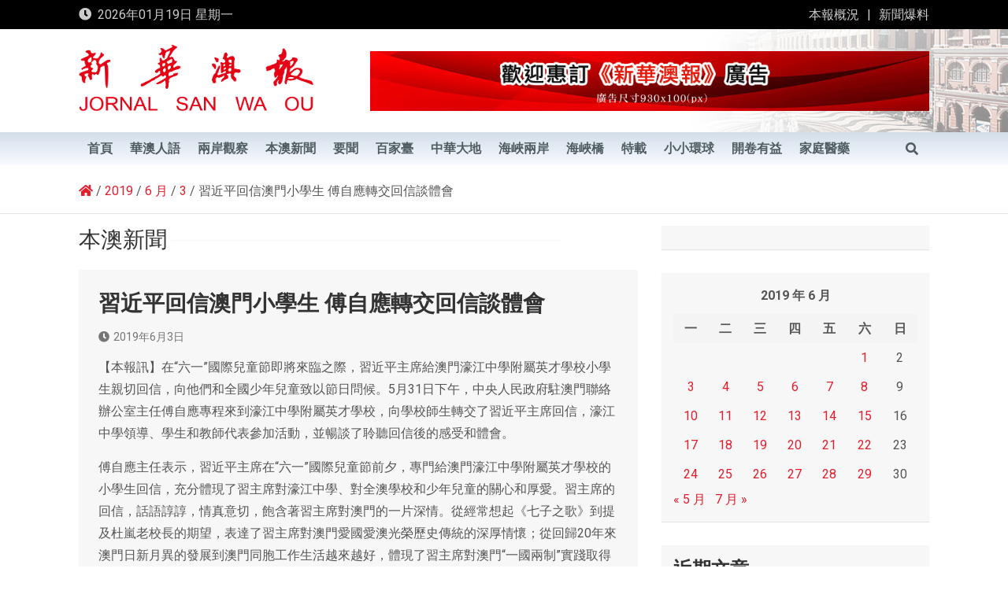

--- FILE ---
content_type: text/html; charset=UTF-8
request_url: https://www.waou.com.mo/2019/06/03/%E7%BF%92%E8%BF%91%E5%B9%B3%E5%9B%9E%E4%BF%A1%E6%BE%B3%E9%96%80%E5%B0%8F%E5%AD%B8%E7%94%9F%20%E5%82%85%E8%87%AA%E6%87%89%E8%BD%89%E4%BA%A4%E5%9B%9E%E4%BF%A1%E8%AB%87%E9%AB%94%E6%9C%83/
body_size: 16917
content:
<!doctype html>
<html lang="zh-TW">
<head>
	<meta charset="UTF-8">
	<meta name="viewport" content="width=device-width, initial-scale=1, shrink-to-fit=no">
	<link rel="profile" href="https://gmpg.org/xfn/11">

	<title>習近平回信澳門小學生 傅自應轉交回信談體會 &#8211; 新華澳報</title>
<meta name='robots' content='max-image-preview:large' />
<link rel='dns-prefetch' href='//fonts.googleapis.com' />
<link rel='dns-prefetch' href='//s.w.org' />
<link rel="alternate" type="application/rss+xml" title="訂閱《新華澳報》&raquo; 資訊提供" href="https://www.waou.com.mo/feed/" />
<link rel="alternate" type="application/rss+xml" title="訂閱《新華澳報》&raquo; 留言的資訊提供" href="https://www.waou.com.mo/comments/feed/" />
<script>
window._wpemojiSettings = {"baseUrl":"https:\/\/s.w.org\/images\/core\/emoji\/14.0.0\/72x72\/","ext":".png","svgUrl":"https:\/\/s.w.org\/images\/core\/emoji\/14.0.0\/svg\/","svgExt":".svg","source":{"concatemoji":"https:\/\/www.waou.com.mo\/wp-includes\/js\/wp-emoji-release.min.js"}};
/*! This file is auto-generated */
!function(e,a,t){var n,r,o,i=a.createElement("canvas"),p=i.getContext&&i.getContext("2d");function s(e,t){var a=String.fromCharCode,e=(p.clearRect(0,0,i.width,i.height),p.fillText(a.apply(this,e),0,0),i.toDataURL());return p.clearRect(0,0,i.width,i.height),p.fillText(a.apply(this,t),0,0),e===i.toDataURL()}function c(e){var t=a.createElement("script");t.src=e,t.defer=t.type="text/javascript",a.getElementsByTagName("head")[0].appendChild(t)}for(o=Array("flag","emoji"),t.supports={everything:!0,everythingExceptFlag:!0},r=0;r<o.length;r++)t.supports[o[r]]=function(e){if(!p||!p.fillText)return!1;switch(p.textBaseline="top",p.font="600 32px Arial",e){case"flag":return s([127987,65039,8205,9895,65039],[127987,65039,8203,9895,65039])?!1:!s([55356,56826,55356,56819],[55356,56826,8203,55356,56819])&&!s([55356,57332,56128,56423,56128,56418,56128,56421,56128,56430,56128,56423,56128,56447],[55356,57332,8203,56128,56423,8203,56128,56418,8203,56128,56421,8203,56128,56430,8203,56128,56423,8203,56128,56447]);case"emoji":return!s([129777,127995,8205,129778,127999],[129777,127995,8203,129778,127999])}return!1}(o[r]),t.supports.everything=t.supports.everything&&t.supports[o[r]],"flag"!==o[r]&&(t.supports.everythingExceptFlag=t.supports.everythingExceptFlag&&t.supports[o[r]]);t.supports.everythingExceptFlag=t.supports.everythingExceptFlag&&!t.supports.flag,t.DOMReady=!1,t.readyCallback=function(){t.DOMReady=!0},t.supports.everything||(n=function(){t.readyCallback()},a.addEventListener?(a.addEventListener("DOMContentLoaded",n,!1),e.addEventListener("load",n,!1)):(e.attachEvent("onload",n),a.attachEvent("onreadystatechange",function(){"complete"===a.readyState&&t.readyCallback()})),(e=t.source||{}).concatemoji?c(e.concatemoji):e.wpemoji&&e.twemoji&&(c(e.twemoji),c(e.wpemoji)))}(window,document,window._wpemojiSettings);
</script>
<style>
img.wp-smiley,
img.emoji {
	display: inline !important;
	border: none !important;
	box-shadow: none !important;
	height: 1em !important;
	width: 1em !important;
	margin: 0 0.07em !important;
	vertical-align: -0.1em !important;
	background: none !important;
	padding: 0 !important;
}
</style>
	<link rel='stylesheet' id='wp-block-library-css'  href='https://www.waou.com.mo/wp-includes/css/dist/block-library/style.min.css' media='all' />
<style id='global-styles-inline-css'>
body{--wp--preset--color--black: #000000;--wp--preset--color--cyan-bluish-gray: #abb8c3;--wp--preset--color--white: #ffffff;--wp--preset--color--pale-pink: #f78da7;--wp--preset--color--vivid-red: #cf2e2e;--wp--preset--color--luminous-vivid-orange: #ff6900;--wp--preset--color--luminous-vivid-amber: #fcb900;--wp--preset--color--light-green-cyan: #7bdcb5;--wp--preset--color--vivid-green-cyan: #00d084;--wp--preset--color--pale-cyan-blue: #8ed1fc;--wp--preset--color--vivid-cyan-blue: #0693e3;--wp--preset--color--vivid-purple: #9b51e0;--wp--preset--gradient--vivid-cyan-blue-to-vivid-purple: linear-gradient(135deg,rgba(6,147,227,1) 0%,rgb(155,81,224) 100%);--wp--preset--gradient--light-green-cyan-to-vivid-green-cyan: linear-gradient(135deg,rgb(122,220,180) 0%,rgb(0,208,130) 100%);--wp--preset--gradient--luminous-vivid-amber-to-luminous-vivid-orange: linear-gradient(135deg,rgba(252,185,0,1) 0%,rgba(255,105,0,1) 100%);--wp--preset--gradient--luminous-vivid-orange-to-vivid-red: linear-gradient(135deg,rgba(255,105,0,1) 0%,rgb(207,46,46) 100%);--wp--preset--gradient--very-light-gray-to-cyan-bluish-gray: linear-gradient(135deg,rgb(238,238,238) 0%,rgb(169,184,195) 100%);--wp--preset--gradient--cool-to-warm-spectrum: linear-gradient(135deg,rgb(74,234,220) 0%,rgb(151,120,209) 20%,rgb(207,42,186) 40%,rgb(238,44,130) 60%,rgb(251,105,98) 80%,rgb(254,248,76) 100%);--wp--preset--gradient--blush-light-purple: linear-gradient(135deg,rgb(255,206,236) 0%,rgb(152,150,240) 100%);--wp--preset--gradient--blush-bordeaux: linear-gradient(135deg,rgb(254,205,165) 0%,rgb(254,45,45) 50%,rgb(107,0,62) 100%);--wp--preset--gradient--luminous-dusk: linear-gradient(135deg,rgb(255,203,112) 0%,rgb(199,81,192) 50%,rgb(65,88,208) 100%);--wp--preset--gradient--pale-ocean: linear-gradient(135deg,rgb(255,245,203) 0%,rgb(182,227,212) 50%,rgb(51,167,181) 100%);--wp--preset--gradient--electric-grass: linear-gradient(135deg,rgb(202,248,128) 0%,rgb(113,206,126) 100%);--wp--preset--gradient--midnight: linear-gradient(135deg,rgb(2,3,129) 0%,rgb(40,116,252) 100%);--wp--preset--duotone--dark-grayscale: url('#wp-duotone-dark-grayscale');--wp--preset--duotone--grayscale: url('#wp-duotone-grayscale');--wp--preset--duotone--purple-yellow: url('#wp-duotone-purple-yellow');--wp--preset--duotone--blue-red: url('#wp-duotone-blue-red');--wp--preset--duotone--midnight: url('#wp-duotone-midnight');--wp--preset--duotone--magenta-yellow: url('#wp-duotone-magenta-yellow');--wp--preset--duotone--purple-green: url('#wp-duotone-purple-green');--wp--preset--duotone--blue-orange: url('#wp-duotone-blue-orange');--wp--preset--font-size--small: 13px;--wp--preset--font-size--medium: 20px;--wp--preset--font-size--large: 36px;--wp--preset--font-size--x-large: 42px;}.has-black-color{color: var(--wp--preset--color--black) !important;}.has-cyan-bluish-gray-color{color: var(--wp--preset--color--cyan-bluish-gray) !important;}.has-white-color{color: var(--wp--preset--color--white) !important;}.has-pale-pink-color{color: var(--wp--preset--color--pale-pink) !important;}.has-vivid-red-color{color: var(--wp--preset--color--vivid-red) !important;}.has-luminous-vivid-orange-color{color: var(--wp--preset--color--luminous-vivid-orange) !important;}.has-luminous-vivid-amber-color{color: var(--wp--preset--color--luminous-vivid-amber) !important;}.has-light-green-cyan-color{color: var(--wp--preset--color--light-green-cyan) !important;}.has-vivid-green-cyan-color{color: var(--wp--preset--color--vivid-green-cyan) !important;}.has-pale-cyan-blue-color{color: var(--wp--preset--color--pale-cyan-blue) !important;}.has-vivid-cyan-blue-color{color: var(--wp--preset--color--vivid-cyan-blue) !important;}.has-vivid-purple-color{color: var(--wp--preset--color--vivid-purple) !important;}.has-black-background-color{background-color: var(--wp--preset--color--black) !important;}.has-cyan-bluish-gray-background-color{background-color: var(--wp--preset--color--cyan-bluish-gray) !important;}.has-white-background-color{background-color: var(--wp--preset--color--white) !important;}.has-pale-pink-background-color{background-color: var(--wp--preset--color--pale-pink) !important;}.has-vivid-red-background-color{background-color: var(--wp--preset--color--vivid-red) !important;}.has-luminous-vivid-orange-background-color{background-color: var(--wp--preset--color--luminous-vivid-orange) !important;}.has-luminous-vivid-amber-background-color{background-color: var(--wp--preset--color--luminous-vivid-amber) !important;}.has-light-green-cyan-background-color{background-color: var(--wp--preset--color--light-green-cyan) !important;}.has-vivid-green-cyan-background-color{background-color: var(--wp--preset--color--vivid-green-cyan) !important;}.has-pale-cyan-blue-background-color{background-color: var(--wp--preset--color--pale-cyan-blue) !important;}.has-vivid-cyan-blue-background-color{background-color: var(--wp--preset--color--vivid-cyan-blue) !important;}.has-vivid-purple-background-color{background-color: var(--wp--preset--color--vivid-purple) !important;}.has-black-border-color{border-color: var(--wp--preset--color--black) !important;}.has-cyan-bluish-gray-border-color{border-color: var(--wp--preset--color--cyan-bluish-gray) !important;}.has-white-border-color{border-color: var(--wp--preset--color--white) !important;}.has-pale-pink-border-color{border-color: var(--wp--preset--color--pale-pink) !important;}.has-vivid-red-border-color{border-color: var(--wp--preset--color--vivid-red) !important;}.has-luminous-vivid-orange-border-color{border-color: var(--wp--preset--color--luminous-vivid-orange) !important;}.has-luminous-vivid-amber-border-color{border-color: var(--wp--preset--color--luminous-vivid-amber) !important;}.has-light-green-cyan-border-color{border-color: var(--wp--preset--color--light-green-cyan) !important;}.has-vivid-green-cyan-border-color{border-color: var(--wp--preset--color--vivid-green-cyan) !important;}.has-pale-cyan-blue-border-color{border-color: var(--wp--preset--color--pale-cyan-blue) !important;}.has-vivid-cyan-blue-border-color{border-color: var(--wp--preset--color--vivid-cyan-blue) !important;}.has-vivid-purple-border-color{border-color: var(--wp--preset--color--vivid-purple) !important;}.has-vivid-cyan-blue-to-vivid-purple-gradient-background{background: var(--wp--preset--gradient--vivid-cyan-blue-to-vivid-purple) !important;}.has-light-green-cyan-to-vivid-green-cyan-gradient-background{background: var(--wp--preset--gradient--light-green-cyan-to-vivid-green-cyan) !important;}.has-luminous-vivid-amber-to-luminous-vivid-orange-gradient-background{background: var(--wp--preset--gradient--luminous-vivid-amber-to-luminous-vivid-orange) !important;}.has-luminous-vivid-orange-to-vivid-red-gradient-background{background: var(--wp--preset--gradient--luminous-vivid-orange-to-vivid-red) !important;}.has-very-light-gray-to-cyan-bluish-gray-gradient-background{background: var(--wp--preset--gradient--very-light-gray-to-cyan-bluish-gray) !important;}.has-cool-to-warm-spectrum-gradient-background{background: var(--wp--preset--gradient--cool-to-warm-spectrum) !important;}.has-blush-light-purple-gradient-background{background: var(--wp--preset--gradient--blush-light-purple) !important;}.has-blush-bordeaux-gradient-background{background: var(--wp--preset--gradient--blush-bordeaux) !important;}.has-luminous-dusk-gradient-background{background: var(--wp--preset--gradient--luminous-dusk) !important;}.has-pale-ocean-gradient-background{background: var(--wp--preset--gradient--pale-ocean) !important;}.has-electric-grass-gradient-background{background: var(--wp--preset--gradient--electric-grass) !important;}.has-midnight-gradient-background{background: var(--wp--preset--gradient--midnight) !important;}.has-small-font-size{font-size: var(--wp--preset--font-size--small) !important;}.has-medium-font-size{font-size: var(--wp--preset--font-size--medium) !important;}.has-large-font-size{font-size: var(--wp--preset--font-size--large) !important;}.has-x-large-font-size{font-size: var(--wp--preset--font-size--x-large) !important;}
</style>
<link rel='stylesheet' id='page_navi_slider_style-css'  href='https://www.waou.com.mo/wp-content/plugins/page-navi-slider/style/page-navi-slider.css' media='all' />
<link rel='stylesheet' id='bootstrap-style-css'  href='https://www.waou.com.mo/wp-content/themes/magazinenp/assets/vendor/bootstrap/css/bootstrap.min.css?ver=4.0.0' media='all' />
<link rel='stylesheet' id='font-awesome-style-css'  href='https://www.waou.com.mo/wp-content/themes/magazinenp/assets/vendor/font-awesome/css/font-awesome.css' media='all' />
<link rel='stylesheet' id='magazinenp-google-fonts-css'  href='//fonts.googleapis.com/css?family=Roboto%3A100%2C300%2C300i%2C400%2C400i%2C500%2C500i%2C700%2C700i' media='all' />
<link rel='stylesheet' id='owl-carousel-css'  href='https://www.waou.com.mo/wp-content/themes/magazinenp/assets/vendor/owl-carousel/owl.carousel.min.css?ver=2.3.4' media='all' />
<link rel='stylesheet' id='magazinenp-main-style-css'  href='https://www.waou.com.mo/wp-content/themes/magazinenp/assets/css/magazinenp.css?ver=1.1.5' media='all' />
<link rel='stylesheet' id='magazinenp-style-css'  href='https://www.waou.com.mo/wp-content/themes/magazinenp/style.css' media='all' />
<script src='https://www.waou.com.mo/wp-includes/js/jquery/jquery.min.js?ver=3.6.0' id='jquery-core-js'></script>
<script src='https://www.waou.com.mo/wp-includes/js/jquery/jquery-migrate.min.js?ver=3.3.2' id='jquery-migrate-js'></script>
<script src='https://www.waou.com.mo/wp-includes/js/jquery/ui/core.min.js?ver=1.13.1' id='jquery-ui-core-js'></script>
<script src='https://www.waou.com.mo/wp-includes/js/jquery/ui/mouse.min.js?ver=1.13.1' id='jquery-ui-mouse-js'></script>
<script src='https://www.waou.com.mo/wp-includes/js/jquery/ui/slider.min.js?ver=1.13.1' id='jquery-ui-slider-js'></script>
<script src='https://www.waou.com.mo/wp-content/plugins/page-navi-slider/js/page-navi-slider.min.js?ver=1' id='page-navi-slider-script-js'></script>
<script src='https://www.waou.com.mo/wp-content/plugins/page-navi-slider/js/jquery.ui.touch-punch.min.js?ver=1' id='jQueryUiTouch-js'></script>
<link rel="https://api.w.org/" href="https://www.waou.com.mo/wp-json/" /><link rel="alternate" type="application/json" href="https://www.waou.com.mo/wp-json/wp/v2/posts/150475" /><link rel="EditURI" type="application/rsd+xml" title="RSD" href="https://www.waou.com.mo/xmlrpc.php?rsd" />
<link rel="wlwmanifest" type="application/wlwmanifest+xml" href="https://www.waou.com.mo/wp-includes/wlwmanifest.xml" /> 
<link rel="canonical" href="https://www.waou.com.mo/2019/06/03/%e7%bf%92%e8%bf%91%e5%b9%b3%e5%9b%9e%e4%bf%a1%e6%be%b3%e9%96%80%e5%b0%8f%e5%ad%b8%e7%94%9f%20%e5%82%85%e8%87%aa%e6%87%89%e8%bd%89%e4%ba%a4%e5%9b%9e%e4%bf%a1%e8%ab%87%e9%ab%94%e6%9c%83/" />
<link rel='shortlink' href='https://www.waou.com.mo/?p=150475' />
<link rel="alternate" type="application/json+oembed" href="https://www.waou.com.mo/wp-json/oembed/1.0/embed?url=https%3A%2F%2Fwww.waou.com.mo%2F2019%2F06%2F03%2F%25e7%25bf%2592%25e8%25bf%2591%25e5%25b9%25b3%25e5%259b%259e%25e4%25bf%25a1%25e6%25be%25b3%25e9%2596%2580%25e5%25b0%258f%25e5%25ad%25b8%25e7%2594%259f%2520%25e5%2582%2585%25e8%2587%25aa%25e6%2587%2589%25e8%25bd%2589%25e4%25ba%25a4%25e5%259b%259e%25e4%25bf%25a1%25e8%25ab%2587%25e9%25ab%2594%25e6%259c%2583%2F" />
<link rel="alternate" type="text/xml+oembed" href="https://www.waou.com.mo/wp-json/oembed/1.0/embed?url=https%3A%2F%2Fwww.waou.com.mo%2F2019%2F06%2F03%2F%25e7%25bf%2592%25e8%25bf%2591%25e5%25b9%25b3%25e5%259b%259e%25e4%25bf%25a1%25e6%25be%25b3%25e9%2596%2580%25e5%25b0%258f%25e5%25ad%25b8%25e7%2594%259f%2520%25e5%2582%2585%25e8%2587%25aa%25e6%2587%2589%25e8%25bd%2589%25e4%25ba%25a4%25e5%259b%259e%25e4%25bf%25a1%25e8%25ab%2587%25e9%25ab%2594%25e6%259c%2583%2F&#038;format=xml" />

        <style class="magazinenp-dynamic-css">

            
        </style>

        		<style>
						.site-title,
			.site-description {
				position: absolute;
				clip: rect(1px, 1px, 1px, 1px);
			}

					</style>
		<link rel="icon" href="https://www.waou.com.mo/wp-content/uploads/2021/01/cropped-icon-32x32.png" sizes="32x32" />
<link rel="icon" href="https://www.waou.com.mo/wp-content/uploads/2021/01/cropped-icon-192x192.png" sizes="192x192" />
<link rel="apple-touch-icon" href="https://www.waou.com.mo/wp-content/uploads/2021/01/cropped-icon-180x180.png" />
<meta name="msapplication-TileImage" content="https://www.waou.com.mo/wp-content/uploads/2021/01/cropped-icon-270x270.png" />
		<style id="wp-custom-css">
			



#newsletter h2 {
  margin-top: 10px;
	color:#404852!important;
	font-size:24px;
	font-weight: 700;
}

#newsletter .form-control {
    border: none;
    height: 50px;
    margin: 20px 0;
    font-size: 18px;
    padding-left: 20px;
}
#newsletter input {
    display: inline-block;
}
.primary-footer .col-md-4 {
    width: 100%; 
}
.newsletter {
    position: relative;
    top: -70px;
    right: -1px;
    border: none;
    background: #222;
    color: #fff;
    height: 50px;
}
.data-bg-featured, .data-bg-categorised, .data-widget-featured {
    height: 150px;
}
.love-link {font-size:13px;}
		</style>
		</head>

<body class="post-template-default single single-post postid-150475 single-format-standard wp-custom-logo theme-body group-blog title-style4 magazinenp-image-hover-effect right full_width_content_layout">

<svg xmlns="http://www.w3.org/2000/svg" viewBox="0 0 0 0" width="0" height="0" focusable="false" role="none" style="visibility: hidden; position: absolute; left: -9999px; overflow: hidden;" ><defs><filter id="wp-duotone-dark-grayscale"><feColorMatrix color-interpolation-filters="sRGB" type="matrix" values=" .299 .587 .114 0 0 .299 .587 .114 0 0 .299 .587 .114 0 0 .299 .587 .114 0 0 " /><feComponentTransfer color-interpolation-filters="sRGB" ><feFuncR type="table" tableValues="0 0.49803921568627" /><feFuncG type="table" tableValues="0 0.49803921568627" /><feFuncB type="table" tableValues="0 0.49803921568627" /><feFuncA type="table" tableValues="1 1" /></feComponentTransfer><feComposite in2="SourceGraphic" operator="in" /></filter></defs></svg><svg xmlns="http://www.w3.org/2000/svg" viewBox="0 0 0 0" width="0" height="0" focusable="false" role="none" style="visibility: hidden; position: absolute; left: -9999px; overflow: hidden;" ><defs><filter id="wp-duotone-grayscale"><feColorMatrix color-interpolation-filters="sRGB" type="matrix" values=" .299 .587 .114 0 0 .299 .587 .114 0 0 .299 .587 .114 0 0 .299 .587 .114 0 0 " /><feComponentTransfer color-interpolation-filters="sRGB" ><feFuncR type="table" tableValues="0 1" /><feFuncG type="table" tableValues="0 1" /><feFuncB type="table" tableValues="0 1" /><feFuncA type="table" tableValues="1 1" /></feComponentTransfer><feComposite in2="SourceGraphic" operator="in" /></filter></defs></svg><svg xmlns="http://www.w3.org/2000/svg" viewBox="0 0 0 0" width="0" height="0" focusable="false" role="none" style="visibility: hidden; position: absolute; left: -9999px; overflow: hidden;" ><defs><filter id="wp-duotone-purple-yellow"><feColorMatrix color-interpolation-filters="sRGB" type="matrix" values=" .299 .587 .114 0 0 .299 .587 .114 0 0 .299 .587 .114 0 0 .299 .587 .114 0 0 " /><feComponentTransfer color-interpolation-filters="sRGB" ><feFuncR type="table" tableValues="0.54901960784314 0.98823529411765" /><feFuncG type="table" tableValues="0 1" /><feFuncB type="table" tableValues="0.71764705882353 0.25490196078431" /><feFuncA type="table" tableValues="1 1" /></feComponentTransfer><feComposite in2="SourceGraphic" operator="in" /></filter></defs></svg><svg xmlns="http://www.w3.org/2000/svg" viewBox="0 0 0 0" width="0" height="0" focusable="false" role="none" style="visibility: hidden; position: absolute; left: -9999px; overflow: hidden;" ><defs><filter id="wp-duotone-blue-red"><feColorMatrix color-interpolation-filters="sRGB" type="matrix" values=" .299 .587 .114 0 0 .299 .587 .114 0 0 .299 .587 .114 0 0 .299 .587 .114 0 0 " /><feComponentTransfer color-interpolation-filters="sRGB" ><feFuncR type="table" tableValues="0 1" /><feFuncG type="table" tableValues="0 0.27843137254902" /><feFuncB type="table" tableValues="0.5921568627451 0.27843137254902" /><feFuncA type="table" tableValues="1 1" /></feComponentTransfer><feComposite in2="SourceGraphic" operator="in" /></filter></defs></svg><svg xmlns="http://www.w3.org/2000/svg" viewBox="0 0 0 0" width="0" height="0" focusable="false" role="none" style="visibility: hidden; position: absolute; left: -9999px; overflow: hidden;" ><defs><filter id="wp-duotone-midnight"><feColorMatrix color-interpolation-filters="sRGB" type="matrix" values=" .299 .587 .114 0 0 .299 .587 .114 0 0 .299 .587 .114 0 0 .299 .587 .114 0 0 " /><feComponentTransfer color-interpolation-filters="sRGB" ><feFuncR type="table" tableValues="0 0" /><feFuncG type="table" tableValues="0 0.64705882352941" /><feFuncB type="table" tableValues="0 1" /><feFuncA type="table" tableValues="1 1" /></feComponentTransfer><feComposite in2="SourceGraphic" operator="in" /></filter></defs></svg><svg xmlns="http://www.w3.org/2000/svg" viewBox="0 0 0 0" width="0" height="0" focusable="false" role="none" style="visibility: hidden; position: absolute; left: -9999px; overflow: hidden;" ><defs><filter id="wp-duotone-magenta-yellow"><feColorMatrix color-interpolation-filters="sRGB" type="matrix" values=" .299 .587 .114 0 0 .299 .587 .114 0 0 .299 .587 .114 0 0 .299 .587 .114 0 0 " /><feComponentTransfer color-interpolation-filters="sRGB" ><feFuncR type="table" tableValues="0.78039215686275 1" /><feFuncG type="table" tableValues="0 0.94901960784314" /><feFuncB type="table" tableValues="0.35294117647059 0.47058823529412" /><feFuncA type="table" tableValues="1 1" /></feComponentTransfer><feComposite in2="SourceGraphic" operator="in" /></filter></defs></svg><svg xmlns="http://www.w3.org/2000/svg" viewBox="0 0 0 0" width="0" height="0" focusable="false" role="none" style="visibility: hidden; position: absolute; left: -9999px; overflow: hidden;" ><defs><filter id="wp-duotone-purple-green"><feColorMatrix color-interpolation-filters="sRGB" type="matrix" values=" .299 .587 .114 0 0 .299 .587 .114 0 0 .299 .587 .114 0 0 .299 .587 .114 0 0 " /><feComponentTransfer color-interpolation-filters="sRGB" ><feFuncR type="table" tableValues="0.65098039215686 0.40392156862745" /><feFuncG type="table" tableValues="0 1" /><feFuncB type="table" tableValues="0.44705882352941 0.4" /><feFuncA type="table" tableValues="1 1" /></feComponentTransfer><feComposite in2="SourceGraphic" operator="in" /></filter></defs></svg><svg xmlns="http://www.w3.org/2000/svg" viewBox="0 0 0 0" width="0" height="0" focusable="false" role="none" style="visibility: hidden; position: absolute; left: -9999px; overflow: hidden;" ><defs><filter id="wp-duotone-blue-orange"><feColorMatrix color-interpolation-filters="sRGB" type="matrix" values=" .299 .587 .114 0 0 .299 .587 .114 0 0 .299 .587 .114 0 0 .299 .587 .114 0 0 " /><feComponentTransfer color-interpolation-filters="sRGB" ><feFuncR type="table" tableValues="0.098039215686275 1" /><feFuncG type="table" tableValues="0 0.66274509803922" /><feFuncB type="table" tableValues="0.84705882352941 0.41960784313725" /><feFuncA type="table" tableValues="1 1" /></feComponentTransfer><feComposite in2="SourceGraphic" operator="in" /></filter></defs></svg>
<div id="page" class="site">
	<a class="skip-link screen-reader-text" href="#content">Skip to content</a>
	<header id="masthead" class="site-header">
		<div class="mnp-top-header mnp-top-header-nav-on">
    <div class="container">
        <div class="row gutter-10">
                            <div class="col col-sm mnp-date-section">
                    <div class="date">
                        <ul>
                            <li>
                                <i class="mnp-icon fa fa-clock"></i>&nbsp;&nbsp;2026年01月19日 星期一                            </li>
                        </ul>
                    </div>
                </div>
            
                            <div class="col-md-auto mnp-top-header-nav order-md-2">
                    <button class="mnp-top-header-nav-menu-toggle">Responsive Menu</button>
                    <ul class="clearfix"><li id="menu-item-98" class="menu-item menu-item-type-post_type menu-item-object-page menu-item-98"><a href="https://www.waou.com.mo/%e6%9c%ac%e5%a0%b1%e6%a6%82%e6%b3%81/">本報概況</a></li>
<li id="menu-item-301" class="menu-item menu-item-type-post_type menu-item-object-page menu-item-301"><a href="https://www.waou.com.mo/%e6%96%b0%e8%81%9e%e7%88%86%e6%96%99/">新聞爆料</a></li>
</ul>                </div>
                    </div>
    </div>
</div><div class="mnp-mid-header" >
    <div class="container">
        <div class="row align-items-center">
            <div class="col-lg-4 mnp-branding-wrap">
                <div class="site-branding navbar-brand">
                    <a href="https://www.waou.com.mo/" class="custom-logo-link" rel="home"><img width="781" height="239" src="https://www.waou.com.mo/wp-content/uploads/2021/01/header.png" class="custom-logo" alt="新華澳報" srcset="https://www.waou.com.mo/wp-content/uploads/2021/01/header.png 781w, https://www.waou.com.mo/wp-content/uploads/2021/01/header-300x92.png 300w, https://www.waou.com.mo/wp-content/uploads/2021/01/header-768x235.png 768w, https://www.waou.com.mo/wp-content/uploads/2021/01/header-465x142.png 465w, https://www.waou.com.mo/wp-content/uploads/2021/01/header-695x213.png 695w" sizes="(max-width: 781px) 100vw, 781px" /></a>                        <h2 class="site-title"><a href="https://www.waou.com.mo/"
                                                  rel="home">新華澳報</a></h2>
                                    </div>
            </div>
                            <div class="col-lg-8 navbar-ad-section">
                                            <img class="img-fluid"
                             src="https://www.waou.com.mo/wp-content/uploads/2021/01/cropped-banner-1-2.jpg"
                             alt="Banner Add">
                                        </div>
                    </div>
    </div>
</div>
<nav class="mnp-bottom-header navbar navbar-expand-lg d-block mnp-sticky">
	<div class="navigation-bar">
		<div class="navigation-bar-top">
			<div class="container">
				
				<button class="navbar-toggler menu-toggle collapsed" type="button" data-toggle="collapse"
						data-target="#navbarCollapse" aria-controls="navbarCollapse" aria-expanded="false"
						aria-label="Toggle navigation"></button>
									<button class="search-toggle"></button>
							</div>

			<div class="search-bar">
				<div class="container">
					<div id="magazinenp-search-block" class="search-block off">
						<form action="https://www.waou.com.mo/" method="get" class="search-form">
	<label class="assistive-text"> Search </label>
	<div class="input-group">
		<input type="search" value="" placeholder="Search" class="form-control s" name="s">
		<div class="input-group-prepend">
			<button class="btn btn-theme">Search</button>
		</div>
	</div>
</form>
					</div>
				</div>
			</div>
		</div>
		<div class="navbar-main">
			<div class="container">
								<div class="collapse navbar-collapse" id="navbarCollapse">
					<div id="site-navigation"
						 class="main-navigation nav-uppercase"
						 role="navigation">
						<ul class="nav-menu navbar-nav d-lg-block"><li id="menu-item-88" class="menu-item menu-item-type-custom menu-item-object-custom menu-item-home menu-item-88"><a href="https://www.waou.com.mo/">首頁</a></li>
<li id="menu-item-405" class="menu-item menu-item-type-taxonomy menu-item-object-category menu-item-405"><a href="https://www.waou.com.mo/category/hua/">華澳人語</a></li>
<li id="menu-item-37" class="menu-item menu-item-type-taxonomy menu-item-object-category menu-item-37"><a href="https://www.waou.com.mo/category/see/">兩岸觀察</a></li>
<li id="menu-item-38" class="menu-item menu-item-type-taxonomy menu-item-object-category current-post-ancestor current-menu-parent current-post-parent menu-item-38"><a href="https://www.waou.com.mo/category/news/">本澳新聞</a></li>
<li id="menu-item-44" class="menu-item menu-item-type-taxonomy menu-item-object-category menu-item-44"><a href="https://www.waou.com.mo/category/hot/">要聞</a></li>
<li id="menu-item-42" class="menu-item menu-item-type-taxonomy menu-item-object-category menu-item-42"><a href="https://www.waou.com.mo/category/table/">百家臺</a></li>
<li id="menu-item-36" class="menu-item menu-item-type-taxonomy menu-item-object-category menu-item-36"><a href="https://www.waou.com.mo/category/land/">中華大地</a></li>
<li id="menu-item-39" class="menu-item menu-item-type-taxonomy menu-item-object-category menu-item-39"><a href="https://www.waou.com.mo/category/strait/">海峽兩岸</a></li>
<li id="menu-item-40" class="menu-item menu-item-type-taxonomy menu-item-object-category menu-item-40"><a href="https://www.waou.com.mo/category/bridge/">海峽橋</a></li>
<li id="menu-item-41" class="menu-item menu-item-type-taxonomy menu-item-object-category menu-item-41"><a href="https://www.waou.com.mo/category/reprint/">特載</a></li>
<li id="menu-item-657" class="menu-item menu-item-type-taxonomy menu-item-object-category menu-item-657"><a href="https://www.waou.com.mo/category/earth/">小小環球</a></li>
<li id="menu-item-635" class="menu-item menu-item-type-taxonomy menu-item-object-category menu-item-635"><a href="https://www.waou.com.mo/category/read/">開卷有益</a></li>
<li id="menu-item-631" class="menu-item menu-item-type-taxonomy menu-item-object-category menu-item-631"><a href="https://www.waou.com.mo/category/health/">家庭醫藥</a></li>
</ul>					</div>
				</div>
									<div class="nav-search">
						<button class="search-toggle"></button>
					</div>
							</div>
		</div>
	</div>

</nav>
    <div id="breadcrumb">
        <div class="container">
            <div role="navigation" aria-label="Breadcrumbs" class="breadcrumb-trail breadcrumbs" itemprop="breadcrumb"><ul class="trail-items" itemscope itemtype="http://schema.org/BreadcrumbList"><meta name="numberOfItems" content="5" /><meta name="itemListOrder" content="Ascending" /><li itemprop="itemListElement" itemscope itemtype="http://schema.org/ListItem" class="trail-item trail-begin"><a href="https://www.waou.com.mo/" rel="Home" itemprop="item"><span itemprop="name"><span itemprop="name"><i class="mnp-icon fa fa-home"></i></span></span></a><meta itemprop="position" content="1" /></li><li itemprop="itemListElement" itemscope itemtype="http://schema.org/ListItem" class="trail-item"><a href="https://www.waou.com.mo/2019/" itemprop="item"><span itemprop="name">2019</span></a><meta itemprop="position" content="2" /></li><li itemprop="itemListElement" itemscope itemtype="http://schema.org/ListItem" class="trail-item"><a href="https://www.waou.com.mo/2019/06/" itemprop="item"><span itemprop="name">6 月</span></a><meta itemprop="position" content="3" /></li><li itemprop="itemListElement" itemscope itemtype="http://schema.org/ListItem" class="trail-item"><a href="https://www.waou.com.mo/2019/06/03/" itemprop="item"><span itemprop="name">3</span></a><meta itemprop="position" content="4" /></li><li itemprop="itemListElement" itemscope itemtype="http://schema.org/ListItem" class="trail-item trail-end"><span itemprop="name">習近平回信澳門小學生 傅自應轉交回信談體會</span><meta itemprop="position" content="5" /></li></ul></div>        </div>
    </div>

	</header>

		<div id="content"
		 class="site-content">
		<div class="container">
						<div class="row justify-content-center site-content-row">
		<!-- #start of primary div--><div id="primary" class="content-area col-lg-8 "> 		<main id="main" class="site-main">

						<header class="page-header">
				<h1 class="page-title">
				本澳新聞				<div class="archive-description"><p>
								</p>
				</div>
				</h1>
			</header><!-- .page-header -->
			
<div class="post-150475 post type-post status-publish format-standard hentry category-news">

    <header class="entry-header magazinenp-parts-item">
    <h1 class="entry-title">習近平回信澳門小學生 傅自應轉交回信談體會</h1></header>		<div class="entry-meta magazinenp-parts-item">
			<div class="date created-date"><a href="https://www.waou.com.mo/2019/06/03/%e7%bf%92%e8%bf%91%e5%b9%b3%e5%9b%9e%e4%bf%a1%e6%be%b3%e9%96%80%e5%b0%8f%e5%ad%b8%e7%94%9f%20%e5%82%85%e8%87%aa%e6%87%89%e8%bd%89%e4%ba%a4%e5%9b%9e%e4%bf%a1%e8%ab%87%e9%ab%94%e6%9c%83/" title="習近平回信澳門小學生 傅自應轉交回信談體會"><i class="mnp-icon fa fa-clock"></i>2019年6月3日</a> </div> <div class="by-author vcard author"><a href="https://www.waou.com.mo/author/deploy/"><i class="mnp-icon fa fa-user-circle"></i>deploy</a> </div>					</div>
	<div class="entry-content magazinenp-parts-item">
	<p>【本報訊】在“六一”國際兒童節即將來臨之際，習近平主席給澳門濠江中學附屬英才學校小學生親切回信，向他們和全國少年兒童致以節日問候。5月31日下午，中央人民政府駐澳門聯絡辦公室主任傅自應專程來到濠江中學附屬英才學校，向學校師生轉交了習近平主席回信，濠江中學領導、學生和教師代表參加活動，並暢談了聆聽回信後的感受和體會。</p>
<p>傅自應主任表示，習近平主席在“六一”國際兒童節前夕，專門給澳門濠江中學附屬英才學校的小學生回信，充分體現了習主席對濠江中學、對全澳學校和少年兒童的關心和厚愛。習主席的回信，話語諄諄，情真意切，飽含著習主席對澳門的一片深情。從經常想起《七子之歌》到提及杜嵐老校長的期望，表達了習主席對澳門愛國愛澳光榮歷史傳統的深厚情懷；從回歸20年來澳門日新月異的發展到澳門同胞工作生活越來越好，體現了習主席對澳門“一國兩制”實踐取得的成就給予高度肯定。習主席的回信也表達了對澳門未來發展充滿期待，寄語澳門少年兒童要傳承好愛國愛澳優良傳統，珍惜時光，刻苦學習，健康成長，長大後為建設澳門、振興中華多作貢獻。這為澳門青少年成長和教育事業發展進一步指明了方向。祖國是澳門的堅強依靠，同學們從小就懂得這個道理，習主席十分欣慰，這既是對澳門愛國教育的肯定，更是對澳門更好發揮“一國兩制”實踐的示範引領作用，為推進祖國和平統一大業做出貢獻的殷切期望。</p>
<p>傅自應主任希望濠江中學將習主席回信傳達到每個老師和學生，以回信作為勉勵和鞭策，繼續繼承發揚好愛國愛澳光榮傳統，堅持正確辦學方向，為學生成長成才創造更多有利條件，培養出更多愛國愛澳的優秀人才，為推進澳門“一國兩制”實踐行穩致遠、保持澳門長期繁榮穩定和中華民族偉大復興貢獻力量。</p>
<p>聽了傅自應主任宣讀習近平主席回信後，在場的小學生代表欣喜不已，紛紛踴躍發言。他們表示，收到習近平爺爺回信這份特殊的兒童節禮物，感到十分開心、十分激動，感謝習爺爺在百忙中還惦記著澳門的小朋友，自己一定不辜負習爺爺的殷切期望，好好學習，努力向上，熱愛祖國、熱愛澳門，長大後成為國家棟樑之材。教師代表表示，習近平主席的回信使全校師生備受鼓舞，自己也感到十分榮幸和激動，作為一名教師，一定會牢記習主席的期望和囑託，努力培養更多愛國愛澳優秀人才。</p>
<p>濠江中學領導表示，習近平主席的回信展現了對學校的親切關懷和殷切期望，讓全體師生歡欣鼓舞、倍感振奮。學校將深入學習貫徹習主席回信精神，進一步加強學生愛國愛澳教育，促進學生健康成長，培養更多優秀人才，為澳門和國家發展作出更大貢獻。</p>
<p>中央人民政府駐澳門聯絡辦公室辦公廳主任趙川東、教育與青年工作部部長徐婷陪同參加。</p>
</div>
</div>


	<nav class="navigation post-navigation" aria-label="文章">
		<h2 class="screen-reader-text">文章導覽</h2>
		<div class="nav-links"><div class="nav-previous"><a href="https://www.waou.com.mo/2019/06/03/%e7%8e%8b%e9%87%91%e5%b9%b3%e7%a8%b1%e8%8b%a5%e7%95%b6%e9%81%b8%e4%b8%8d%e6%8e%92%e9%99%a4%e8%b5%b4%e5%a4%a7%e9%99%b8%e8%a7%a3%e5%85%a9%e5%b2%b8%e5%83%b5%e5%b1%80/" rel="prev">王金平稱若當選不排除赴大陸解兩岸僵局</a></div><div class="nav-next"><a href="https://www.waou.com.mo/2019/06/03/%e5%b7%b2%e4%ba%a4%e6%8a%95%e7%a5%a8%e4%ba%ba%e5%90%8d%e5%96%ae%e6%b3%95%e4%ba%ba%20%e5%8f%af%ef%a6%b4%e5%8f%96%e6%8a%95%e7%a5%a8%e6%ac%8a%e8%ad%89%e6%98%8e%e6%9b%b8/" rel="next">已交投票人名單法人 可領取投票權證明書</a></div></div>
	</nav>
		</main><!-- #main -->
		</div><!-- #end of primary div-->
<aside id="secondary" class="col-lg-4 widget-area">
    <div class="no-sticky-sidebar">
        <section id="custom_html-15" class="widget_text widget widget_custom_html"><div class="textwidget custom-html-widget"><!-- Global site tag (gtag.js) - Google Analytics -->
<script async src="https://www.googletagmanager.com/gtag/js?id=G-0P45ZYXXM3"></script>
<script>
  window.dataLayer = window.dataLayer || [];
  function gtag(){dataLayer.push(arguments);}
  gtag('js', new Date());

  gtag('config', 'G-0P45ZYXXM3');
</script></div></section><section id="calendar-3" class="widget widget_calendar"><div id="calendar_wrap" class="calendar_wrap"><table id="wp-calendar" class="wp-calendar-table">
	<caption>2019 年 6 月</caption>
	<thead>
	<tr>
		<th scope="col" title="星期一">一</th>
		<th scope="col" title="星期二">二</th>
		<th scope="col" title="星期三">三</th>
		<th scope="col" title="星期四">四</th>
		<th scope="col" title="星期五">五</th>
		<th scope="col" title="星期六">六</th>
		<th scope="col" title="星期日">日</th>
	</tr>
	</thead>
	<tbody>
	<tr>
		<td colspan="5" class="pad">&nbsp;</td><td><a href="https://www.waou.com.mo/2019/06/01/" aria-label="文章發佈於 2019 年 6 月 1 日">1</a></td><td>2</td>
	</tr>
	<tr>
		<td><a href="https://www.waou.com.mo/2019/06/03/" aria-label="文章發佈於 2019 年 6 月 3 日">3</a></td><td><a href="https://www.waou.com.mo/2019/06/04/" aria-label="文章發佈於 2019 年 6 月 4 日">4</a></td><td><a href="https://www.waou.com.mo/2019/06/05/" aria-label="文章發佈於 2019 年 6 月 5 日">5</a></td><td><a href="https://www.waou.com.mo/2019/06/06/" aria-label="文章發佈於 2019 年 6 月 6 日">6</a></td><td><a href="https://www.waou.com.mo/2019/06/07/" aria-label="文章發佈於 2019 年 6 月 7 日">7</a></td><td><a href="https://www.waou.com.mo/2019/06/08/" aria-label="文章發佈於 2019 年 6 月 8 日">8</a></td><td>9</td>
	</tr>
	<tr>
		<td><a href="https://www.waou.com.mo/2019/06/10/" aria-label="文章發佈於 2019 年 6 月 10 日">10</a></td><td><a href="https://www.waou.com.mo/2019/06/11/" aria-label="文章發佈於 2019 年 6 月 11 日">11</a></td><td><a href="https://www.waou.com.mo/2019/06/12/" aria-label="文章發佈於 2019 年 6 月 12 日">12</a></td><td><a href="https://www.waou.com.mo/2019/06/13/" aria-label="文章發佈於 2019 年 6 月 13 日">13</a></td><td><a href="https://www.waou.com.mo/2019/06/14/" aria-label="文章發佈於 2019 年 6 月 14 日">14</a></td><td><a href="https://www.waou.com.mo/2019/06/15/" aria-label="文章發佈於 2019 年 6 月 15 日">15</a></td><td>16</td>
	</tr>
	<tr>
		<td><a href="https://www.waou.com.mo/2019/06/17/" aria-label="文章發佈於 2019 年 6 月 17 日">17</a></td><td><a href="https://www.waou.com.mo/2019/06/18/" aria-label="文章發佈於 2019 年 6 月 18 日">18</a></td><td><a href="https://www.waou.com.mo/2019/06/19/" aria-label="文章發佈於 2019 年 6 月 19 日">19</a></td><td><a href="https://www.waou.com.mo/2019/06/20/" aria-label="文章發佈於 2019 年 6 月 20 日">20</a></td><td><a href="https://www.waou.com.mo/2019/06/21/" aria-label="文章發佈於 2019 年 6 月 21 日">21</a></td><td><a href="https://www.waou.com.mo/2019/06/22/" aria-label="文章發佈於 2019 年 6 月 22 日">22</a></td><td>23</td>
	</tr>
	<tr>
		<td><a href="https://www.waou.com.mo/2019/06/24/" aria-label="文章發佈於 2019 年 6 月 24 日">24</a></td><td><a href="https://www.waou.com.mo/2019/06/25/" aria-label="文章發佈於 2019 年 6 月 25 日">25</a></td><td><a href="https://www.waou.com.mo/2019/06/26/" aria-label="文章發佈於 2019 年 6 月 26 日">26</a></td><td><a href="https://www.waou.com.mo/2019/06/27/" aria-label="文章發佈於 2019 年 6 月 27 日">27</a></td><td><a href="https://www.waou.com.mo/2019/06/28/" aria-label="文章發佈於 2019 年 6 月 28 日">28</a></td><td><a href="https://www.waou.com.mo/2019/06/29/" aria-label="文章發佈於 2019 年 6 月 29 日">29</a></td><td>30</td>
	</tr>
	</tbody>
	</table><nav aria-label="上個月及下個月" class="wp-calendar-nav">
		<span class="wp-calendar-nav-prev"><a href="https://www.waou.com.mo/2019/05/">&laquo; 5 月</a></span>
		<span class="pad">&nbsp;</span>
		<span class="wp-calendar-nav-next"><a href="https://www.waou.com.mo/2019/07/">7 月 &raquo;</a></span>
	</nav></div></section>
		<section id="recent-posts-2" class="widget widget_recent_entries">
		<div class="widget-title-wrapper"><h3 class="widget-title">近期文章</h3></div>
		<ul>
											<li>
					<a href="https://www.waou.com.mo/2026/01/19/%e6%94%bf%e5%ba%9c%e6%89%b9%e9%87%8f%e8%99%95%e7%90%86%e5%83%ad%e5%bb%ba%e7%89%a9%e6%8f%90%e6%95%88-%e5%8e%bb%e5%b9%b4%e5%85%b1%e8%99%95%e7%90%86%e5%85%a9%e7%99%be%e5%85%ad%e5%96%ae%e4%bd%8d/">政府批量處理僭建物提效 去年共處理兩百六單位</a>
									</li>
											<li>
					<a href="https://www.waou.com.mo/2026/01/19/%e5%a2%9e%e6%b5%81%e6%84%9f%e7%96%ab%e8%8b%97%e6%8e%a5%e7%a8%ae%e6%99%82%e6%ae%b5%e4%be%bf%e6%b0%91-%e8%a1%9b%e5%b1%80%ef%bc%9a%e9%80%be%e5%8d%81%e5%85%ab%e8%90%ac%e4%ba%ba%e5%b7%b2%e6%8e%a5%e7%a8%ae/">增流感疫苗接種時段便民 衛局：逾十八萬人已接種</a>
									</li>
											<li>
					<a href="https://www.waou.com.mo/2026/01/19/%e6%be%b3%e5%8d%94%e5%92%8c%e6%93%ac%e6%9c%88%e5%ba%95%e6%8e%a5%e6%89%8b%e9%9b%a2%e5%b3%b6%e6%80%a5%e8%a8%ba%e7%ab%99%e6%9c%8d%e5%8b%99/">澳協和擬月底接手離島急診站服務</a>
									</li>
											<li>
					<a href="https://www.waou.com.mo/2026/01/19/%e5%8e%bb%e5%b9%b4%e9%80%be%e8%90%ac%e5%9b%9b%e5%ae%97%e4%ba%a4%e9%80%9a%e4%ba%8b%e6%95%85-%e8%a1%8c%e4%ba%ba%e4%ba%82%e9%81%8e%e9%a6%ac%e8%b7%af%e6%aa%a2%e6%8e%a7%e5%a2%9e/">去年逾萬四宗交通事故 行人亂過馬路檢控增</a>
									</li>
											<li>
					<a href="https://www.waou.com.mo/2026/01/19/%e5%8e%bb%e5%b9%b4%e7%9a%84%e5%a3%ab%e9%81%95%e4%be%8b%e5%8d%83%e4%b9%9d%e5%ae%97-%e6%8c%89%e5%b9%b4%e5%a2%9e%e9%80%be%e5%80%8d/">去年的士違例千九宗 按年增逾倍</a>
									</li>
					</ul>

		</section><section id="media_image-3" class="widget widget_media_image"><img width="300" height="300" src="https://www.waou.com.mo/wp-content/uploads/2021/01/squ-adv-300x300.png" class="image wp-image-305  attachment-medium size-medium" alt="" loading="lazy" style="max-width: 100%; height: auto;" srcset="https://www.waou.com.mo/wp-content/uploads/2021/01/squ-adv-300x300.png 300w, https://www.waou.com.mo/wp-content/uploads/2021/01/squ-adv-150x150.png 150w, https://www.waou.com.mo/wp-content/uploads/2021/01/squ-adv.png 360w" sizes="(max-width: 300px) 100vw, 300px" /></section><section id="search-2" class="widget widget_search"><form action="https://www.waou.com.mo/" method="get" class="search-form">
	<label class="assistive-text"> Search </label>
	<div class="input-group">
		<input type="search" value="" placeholder="Search" class="form-control s" name="s">
		<div class="input-group-prepend">
			<button class="btn btn-theme">Search</button>
		</div>
	</div>
</form>
</section>
		<section id="recent-posts-2" class="widget widget_recent_entries">
		<div class="widget-title-wrapper"><h3 class="widget-title">近期文章</h3></div>
		<ul>
											<li>
					<a href="https://www.waou.com.mo/2026/01/19/%e6%94%bf%e5%ba%9c%e6%89%b9%e9%87%8f%e8%99%95%e7%90%86%e5%83%ad%e5%bb%ba%e7%89%a9%e6%8f%90%e6%95%88-%e5%8e%bb%e5%b9%b4%e5%85%b1%e8%99%95%e7%90%86%e5%85%a9%e7%99%be%e5%85%ad%e5%96%ae%e4%bd%8d/">政府批量處理僭建物提效 去年共處理兩百六單位</a>
									</li>
											<li>
					<a href="https://www.waou.com.mo/2026/01/19/%e5%a2%9e%e6%b5%81%e6%84%9f%e7%96%ab%e8%8b%97%e6%8e%a5%e7%a8%ae%e6%99%82%e6%ae%b5%e4%be%bf%e6%b0%91-%e8%a1%9b%e5%b1%80%ef%bc%9a%e9%80%be%e5%8d%81%e5%85%ab%e8%90%ac%e4%ba%ba%e5%b7%b2%e6%8e%a5%e7%a8%ae/">增流感疫苗接種時段便民 衛局：逾十八萬人已接種</a>
									</li>
											<li>
					<a href="https://www.waou.com.mo/2026/01/19/%e6%be%b3%e5%8d%94%e5%92%8c%e6%93%ac%e6%9c%88%e5%ba%95%e6%8e%a5%e6%89%8b%e9%9b%a2%e5%b3%b6%e6%80%a5%e8%a8%ba%e7%ab%99%e6%9c%8d%e5%8b%99/">澳協和擬月底接手離島急診站服務</a>
									</li>
											<li>
					<a href="https://www.waou.com.mo/2026/01/19/%e5%8e%bb%e5%b9%b4%e9%80%be%e8%90%ac%e5%9b%9b%e5%ae%97%e4%ba%a4%e9%80%9a%e4%ba%8b%e6%95%85-%e8%a1%8c%e4%ba%ba%e4%ba%82%e9%81%8e%e9%a6%ac%e8%b7%af%e6%aa%a2%e6%8e%a7%e5%a2%9e/">去年逾萬四宗交通事故 行人亂過馬路檢控增</a>
									</li>
											<li>
					<a href="https://www.waou.com.mo/2026/01/19/%e5%8e%bb%e5%b9%b4%e7%9a%84%e5%a3%ab%e9%81%95%e4%be%8b%e5%8d%83%e4%b9%9d%e5%ae%97-%e6%8c%89%e5%b9%b4%e5%a2%9e%e9%80%be%e5%80%8d/">去年的士違例千九宗 按年增逾倍</a>
									</li>
					</ul>

		</section>    </div>
</aside>
</div><!-- row -->
		</div><!-- .container -->
	</div><!-- #content .site-content-->
		<div class="mnp-related-posts">
			<div class="container">
				<section class="related-posts">
					<div class="widget-title-wrapper"><h2 class="magazinenp-title">最新發佈</h2></div>					<div class="row gutter-parent-14">
													<div class="col-sm-6 col-lg-3">
								<div class="mnp-post-boxed">

									<div class="mnp-post-image-wrap">
										<div class="featured-mnp-post-image">
											<a href="https://www.waou.com.mo/2026/01/19/%e6%94%bf%e5%ba%9c%e6%89%b9%e9%87%8f%e8%99%95%e7%90%86%e5%83%ad%e5%bb%ba%e7%89%a9%e6%8f%90%e6%95%88-%e5%8e%bb%e5%b9%b4%e5%85%b1%e8%99%95%e7%90%86%e5%85%a9%e7%99%be%e5%85%ad%e5%96%ae%e4%bd%8d/" class="mnp-post-image"
											   style="background-image: url('https://www.waou.com.mo/wp-content/uploads/2026/01/自願清拆僭建物後樓宇天台前後對比-1.jpg');"></a>
										</div>
										<div class="entry-meta category-meta">
											<div class="cat-links">			<a class="mnp-category-item mnp-cat-12"
			   href="https://www.waou.com.mo/category/news/" rel="category tag">本澳新聞</a>

			</div>										</div>
									</div>

									<div class="post-content">
										<h3 class="entry-title"><a href="https://www.waou.com.mo/2026/01/19/%e6%94%bf%e5%ba%9c%e6%89%b9%e9%87%8f%e8%99%95%e7%90%86%e5%83%ad%e5%bb%ba%e7%89%a9%e6%8f%90%e6%95%88-%e5%8e%bb%e5%b9%b4%e5%85%b1%e8%99%95%e7%90%86%e5%85%a9%e7%99%be%e5%85%ad%e5%96%ae%e4%bd%8d/">政府批量處理僭建物提效 去年共處理兩百六單位</a></h3>																					<div class="entry-meta">
												<div class="date created-date"><a href="https://www.waou.com.mo/2026/01/19/%e6%94%bf%e5%ba%9c%e6%89%b9%e9%87%8f%e8%99%95%e7%90%86%e5%83%ad%e5%bb%ba%e7%89%a9%e6%8f%90%e6%95%88-%e5%8e%bb%e5%b9%b4%e5%85%b1%e8%99%95%e7%90%86%e5%85%a9%e7%99%be%e5%85%ad%e5%96%ae%e4%bd%8d/" title="政府批量處理僭建物提效 去年共處理兩百六單位"><i class="mnp-icon fa fa-clock"></i>2026年1月19日</a> </div> <div class="by-author vcard author"><a href="https://www.waou.com.mo/author/wauadmin/"><i class="mnp-icon fa fa-user-circle"></i>wauadmin</a> </div>											</div>
																			</div>
								</div>
							</div>
													<div class="col-sm-6 col-lg-3">
								<div class="mnp-post-boxed">

									<div class="mnp-post-image-wrap">
										<div class="featured-mnp-post-image">
											<a href="https://www.waou.com.mo/2026/01/19/%e5%a2%9e%e6%b5%81%e6%84%9f%e7%96%ab%e8%8b%97%e6%8e%a5%e7%a8%ae%e6%99%82%e6%ae%b5%e4%be%bf%e6%b0%91-%e8%a1%9b%e5%b1%80%ef%bc%9a%e9%80%be%e5%8d%81%e5%85%ab%e8%90%ac%e4%ba%ba%e5%b7%b2%e6%8e%a5%e7%a8%ae/" class="mnp-post-image"
											   style="background-image: url('https://www.waou.com.mo/wp-content/uploads/2026/01/黑沙環衛生中心護士長李紅梅.jpg');"></a>
										</div>
										<div class="entry-meta category-meta">
											<div class="cat-links">			<a class="mnp-category-item mnp-cat-12"
			   href="https://www.waou.com.mo/category/news/" rel="category tag">本澳新聞</a>

			</div>										</div>
									</div>

									<div class="post-content">
										<h3 class="entry-title"><a href="https://www.waou.com.mo/2026/01/19/%e5%a2%9e%e6%b5%81%e6%84%9f%e7%96%ab%e8%8b%97%e6%8e%a5%e7%a8%ae%e6%99%82%e6%ae%b5%e4%be%bf%e6%b0%91-%e8%a1%9b%e5%b1%80%ef%bc%9a%e9%80%be%e5%8d%81%e5%85%ab%e8%90%ac%e4%ba%ba%e5%b7%b2%e6%8e%a5%e7%a8%ae/">增流感疫苗接種時段便民 衛局：逾十八萬人已接種</a></h3>																					<div class="entry-meta">
												<div class="date created-date"><a href="https://www.waou.com.mo/2026/01/19/%e5%a2%9e%e6%b5%81%e6%84%9f%e7%96%ab%e8%8b%97%e6%8e%a5%e7%a8%ae%e6%99%82%e6%ae%b5%e4%be%bf%e6%b0%91-%e8%a1%9b%e5%b1%80%ef%bc%9a%e9%80%be%e5%8d%81%e5%85%ab%e8%90%ac%e4%ba%ba%e5%b7%b2%e6%8e%a5%e7%a8%ae/" title="增流感疫苗接種時段便民 衛局：逾十八萬人已接種"><i class="mnp-icon fa fa-clock"></i>2026年1月19日</a> </div> <div class="by-author vcard author"><a href="https://www.waou.com.mo/author/wauadmin/"><i class="mnp-icon fa fa-user-circle"></i>wauadmin</a> </div>											</div>
																			</div>
								</div>
							</div>
													<div class="col-sm-6 col-lg-3">
								<div class="mnp-post-boxed">

									<div class="mnp-post-image-wrap">
										<div class="featured-mnp-post-image">
											<a href="https://www.waou.com.mo/2026/01/19/%e6%be%b3%e5%8d%94%e5%92%8c%e6%93%ac%e6%9c%88%e5%ba%95%e6%8e%a5%e6%89%8b%e9%9b%a2%e5%b3%b6%e6%80%a5%e8%a8%ba%e7%ab%99%e6%9c%8d%e5%8b%99/" class="mnp-post-image"
											   style="background-image: url('https://www.waou.com.mo/wp-content/uploads/2026/01/本澳新聞-2.jpg');"></a>
										</div>
										<div class="entry-meta category-meta">
											<div class="cat-links">			<a class="mnp-category-item mnp-cat-12"
			   href="https://www.waou.com.mo/category/news/" rel="category tag">本澳新聞</a>

			</div>										</div>
									</div>

									<div class="post-content">
										<h3 class="entry-title"><a href="https://www.waou.com.mo/2026/01/19/%e6%be%b3%e5%8d%94%e5%92%8c%e6%93%ac%e6%9c%88%e5%ba%95%e6%8e%a5%e6%89%8b%e9%9b%a2%e5%b3%b6%e6%80%a5%e8%a8%ba%e7%ab%99%e6%9c%8d%e5%8b%99/">澳協和擬月底接手離島急診站服務</a></h3>																					<div class="entry-meta">
												<div class="date created-date"><a href="https://www.waou.com.mo/2026/01/19/%e6%be%b3%e5%8d%94%e5%92%8c%e6%93%ac%e6%9c%88%e5%ba%95%e6%8e%a5%e6%89%8b%e9%9b%a2%e5%b3%b6%e6%80%a5%e8%a8%ba%e7%ab%99%e6%9c%8d%e5%8b%99/" title="澳協和擬月底接手離島急診站服務"><i class="mnp-icon fa fa-clock"></i>2026年1月19日</a> </div> <div class="by-author vcard author"><a href="https://www.waou.com.mo/author/wauadmin/"><i class="mnp-icon fa fa-user-circle"></i>wauadmin</a> </div>											</div>
																			</div>
								</div>
							</div>
													<div class="col-sm-6 col-lg-3">
								<div class="mnp-post-boxed">

									<div class="mnp-post-image-wrap">
										<div class="featured-mnp-post-image">
											<a href="https://www.waou.com.mo/2026/01/19/%e5%8e%bb%e5%b9%b4%e9%80%be%e8%90%ac%e5%9b%9b%e5%ae%97%e4%ba%a4%e9%80%9a%e4%ba%8b%e6%95%85-%e8%a1%8c%e4%ba%ba%e4%ba%82%e9%81%8e%e9%a6%ac%e8%b7%af%e6%aa%a2%e6%8e%a7%e5%a2%9e/" class="mnp-post-image"
											   style="background-image: url('https://www.waou.com.mo/wp-content/uploads/2026/01/本澳新聞-2.jpg');"></a>
										</div>
										<div class="entry-meta category-meta">
											<div class="cat-links">			<a class="mnp-category-item mnp-cat-12"
			   href="https://www.waou.com.mo/category/news/" rel="category tag">本澳新聞</a>

			</div>										</div>
									</div>

									<div class="post-content">
										<h3 class="entry-title"><a href="https://www.waou.com.mo/2026/01/19/%e5%8e%bb%e5%b9%b4%e9%80%be%e8%90%ac%e5%9b%9b%e5%ae%97%e4%ba%a4%e9%80%9a%e4%ba%8b%e6%95%85-%e8%a1%8c%e4%ba%ba%e4%ba%82%e9%81%8e%e9%a6%ac%e8%b7%af%e6%aa%a2%e6%8e%a7%e5%a2%9e/">去年逾萬四宗交通事故 行人亂過馬路檢控增</a></h3>																					<div class="entry-meta">
												<div class="date created-date"><a href="https://www.waou.com.mo/2026/01/19/%e5%8e%bb%e5%b9%b4%e9%80%be%e8%90%ac%e5%9b%9b%e5%ae%97%e4%ba%a4%e9%80%9a%e4%ba%8b%e6%95%85-%e8%a1%8c%e4%ba%ba%e4%ba%82%e9%81%8e%e9%a6%ac%e8%b7%af%e6%aa%a2%e6%8e%a7%e5%a2%9e/" title="去年逾萬四宗交通事故 行人亂過馬路檢控增"><i class="mnp-icon fa fa-clock"></i>2026年1月19日</a> </div> <div class="by-author vcard author"><a href="https://www.waou.com.mo/author/wauadmin/"><i class="mnp-icon fa fa-user-circle"></i>wauadmin</a> </div>											</div>
																			</div>
								</div>
							</div>
											</div>
				</section>
			</div>
		</div>
	<footer id="colophon" class="site-footer has-background" style="background-image:url('https://www.waou.com.mo/wp-content/uploads/2021/01/volcanoes-691939_1920.jpg');">

	  <div class="widget-area">
    <div class="container">
      <div class="row">
                  <div class="col-sm-12">
            <section id="custom_html-13" class="widget_text widget widget_custom_html"><div class="textwidget custom-html-widget"><script
  src="https://code.jquery.com/jquery-1.12.4.min.js"
  integrity="sha256-ZosEbRLbNQzLpnKIkEdrPv7lOy9C27hHQ+Xp8a4MxAQ="
  crossorigin="anonymous"></script>
<style>

  #wp-calendar caption {
    /*background: #f4f4f4 !important;*/
    cursor: pointer;
  }

#wp-calendar caption:hover{
    color: #e71c2d;
}
  .monthpicker {
    overflow: hidden;
    vertical-align: top;
    background: #fff;
    border-radius: 2px;
    -webkit-box-shadow: 0 3px 6px -4px rgb(0 0 0 / 12%), 0 6px 16px 0 rgb(0 0 0 / 8%), 0 9px 28px 8px rgb(0 0 0 / 5%);
    box-shadow: 0 3px 6px -4px rgb(0 0 0 / 12%), 0 6px 16px 0 rgb(0 0 0 / 8%), 0 9px 28px 8px rgb(0 0 0 / 5%);
    -webkit-transition: margin .3s;
    transition: margin .3s;
  }

  .monthpicker td button {
    position: relative;
    min-width: 70px;
    font-weight: 400;
    cursor: pointer;
    border: none;
    border-radius: 5px;
    line-height: 40px;
    margin: 4px;
    background: none;
  }

  .monthpicker td button:hover {
    background: #f4f4f4 !important;
  }

  .monthpicker select {
    font-size: 18px;
    font-weight: 400;
  }

</style>
<script type="text/javascript">
    (function($, undefined) {

      $.fn.monthpicker = function(options) {
        let path = window.location.pathname;
        let dateArr = path.match(/\d+/g);
        let curYear = 0;
        let curMonth = 0;
        if (dateArr != null && dateArr.length > 0 && dateArr[0].length == 4 && dateArr[1].length == 2) {
          curYear = dateArr[0];
          curMonth = parseInt(dateArr[1]) - 1;
        } else {
          let today = new Date();
          curYear = today.getFullYear();
          curMonth = today.getMonth();
        }

        var months = options.months || ['1 月', '2 月', '3 月', '4 月', '5 月', '6 月', '7 月', '8 月', '9 月', '10 月', '11 月', '12 月'],

          Monthpicker = function(el) {
            this._el = $(el);
            this._init();
            this._render();
            this._renderYears();
            this._renderMonths();
            this._bind();
          };

        Monthpicker.prototype = {
          destroy: function() {
            this._el.off('click');
            this._yearsSelect.off('click');
            this._container.off('click');
            $(document).off('click', $.proxy(this._hide, this));
            this._container.remove();
          },

          _init: function() {
            this._el.html(curYear + ' 年 ' + months[curMonth]);
            this._el.data('monthpicker', this);
          },

          _bind: function() {
            this._el.on('click', $.proxy(this._show, this));
            $(document).on('click', $.proxy(this._hide, this));
            this._yearsSelect.on('click', function(e) { e.stopPropagation(); });
            this._container.on('click', 'button', $.proxy(this._selectMonth, this));
          },

          _show: function(e) {
            e.preventDefault();
            e.stopPropagation();
            this._container.css('display', 'inline-block');
          },

          _hide: function() {
            this._container.css('display', 'none');
          },

          _selectMonth: function(e) {
            var monthIndex = $(e.target).data('value'),
              month = months[monthIndex],
              year = this._yearsSelect.val();
            this._el.html(year + ' 年 ' + month);
            if (options.onMonthSelect) {
              options.onMonthSelect(monthIndex, year);
            }
          },

          _render: function() {
            var linkPosition = this._el.position(),
              cssOptions = {
                display:  'none',
                position: 'absolute',
                top:      linkPosition.top + this._el.height() + (options.topOffset || 0),
                left:     linkPosition.left
              };
            this._id = (new Date).valueOf();
            this._container = $('<div class="monthpicker" id="monthpicker-' + this._id +'">')
              .css(cssOptions)
              .appendTo($('#wp-calendar'));
          },

          _renderYears: function() {
            var markup = $.map(options.years, function(year) {
              if (year == curYear) {
                return '<option selected="true">' + year + '</option>';
              } else {
                return '<option>' + year + '</option>';
              }
            });
            var yearsWrap     = $('<div class="years">').appendTo(this._container);
            this._yearsSelect = $('<select>').html(markup.join('')).appendTo(yearsWrap);
          },

          _renderMonths: function() {
            var markup = ['<table>', '<tr>'];
            $.each(months, function(i, month) {
              if (i > 0 && i % 4 === 0) {
                markup.push('</tr>');
                markup.push('<tr>');
              }
              markup.push('<td><button data-value="' + i + '">' + month +'</button></td>');
            });
            markup.push('</tr>');
            markup.push('</table>');
            this._container.append(markup.join(''));
          }
        };

        var methods = {
          destroy: function() {
            var monthpicker = this.data('monthpicker');
            if (monthpicker) monthpicker.destroy();
            return this;
          }
        }

        if ( methods[options] ) {
            return methods[ options ].apply( this, Array.prototype.slice.call( arguments, 1 ));
        } else if ( typeof options === 'object' || ! options ) {
          return this.each(function() {
            return new Monthpicker(this);
          });
        } else {
          $.error( 'Method ' +  options + ' does not exist on monthpicker' );
        }

      };

    }(jQuery));
    function sendEmail() {
      var text = jQuery('#email-text').val();
      if(!text) return false
      jQuery.ajax({
        type: "POST",
        url: "https://click2macao-hotpost.ersinfotech.com/email-api/_send",
        data: {
          from: "wauoadmin",
          to: "sanwaouad@yahoo.com.hk",
          subject: "Contact Us",
          text: text,
          by: "info"
        },
        success: function(result, status, xhr) {alert('訂閱成功')},
        error: function(xhr, status, error) {alert('郵箱填寫錯誤!!!')}
      });
      return false;
    }
    window.onload = function () {
      let postList = Array.from(document.querySelectorAll(".post-wrap > div, .mnp-post-boxed"));
      let style = "";
      for (p in postList) {
        tagA = postList[p].querySelector("figure > a.mnp-post-image, .featured-mnp-post-image > a, .mnp-post-image-wrap > a")
        if (tagA != null) {
          style = tagA.getAttribute("style");
          if (style.indexOf("url('')") > 0) {
            category = postList[p].querySelector("a.mnp-category-item").outerText
            postList[p].querySelector("figure > a.mnp-post-image, .featured-mnp-post-image > a, .mnp-post-image-wrap > a").setAttribute("style", "background-image: url('/wp-content/uploads/2021/03/" + category + ".jpg');")
          }          
        }
      }
      let startYear = 2002;
      let years = [];
      let today = new Date();
      let currentYear = today.getFullYear();
      while (startYear <= currentYear) {
        years.push(startYear);
        startYear++
      };
      // document.querySelector("#")
      $('#wp-calendar caption').monthpicker({
        years: years,
        topOffset: 6,
        onMonthSelect: function(m, y) {
          m = m + 1
          if (m < 10) {
            m = '0' + m
          }
          window.location.href = window.location.origin + "/"+ y + "/" + m + "/";
        }
      });
    }

    
  </script>
<section id="newsletter" class="section text-center">
  <div class="container">
    <div class="dinyue-form ">
     
        <div
          class="newsletter-content wow fadeInDown animated"
          data-wow-duration="1s"
          style="color: #fff; visibility: visible; animation-duration: 1s; animation-name: fadeInDown;"
        >
          <h2>歡迎惠訂《新華澳報》</h2>
        </div>
        <form
          target="stop"
          onsubmit="return sendEmail()"
          style="text-align:right;"
        >
          <div
            class="form-group wow fadeInUp animated"
            data-wow-duration="1s"
            style="visibility: visible; animation-duration: 1s; animation-name: fadeInUp;"
          >
            <input
              type="email"
              name="eamil"
              id="email-text"
              class="form-control"
              placeholder="您的電郵"
            />
            <input
              type="submit"
              value="訂閱"
              class="pull-right button newsletter"
            />
          </div>
        </form>
        <iframe  name="stop" style="display:none;"></iframe> 
      </div>
   
  </div>
</section></div></section><section id="custom_html-17" class="widget_text widget widget_custom_html"><div class="textwidget custom-html-widget"><!-- Global site tag (gtag.js) - Google Analytics -->
<script async src="https://www.googletagmanager.com/gtag/js?id=G-0P45ZYXXM3"></script>
<script>
  window.dataLayer = window.dataLayer || [];
  function gtag(){dataLayer.push(arguments);}
  gtag('js', new Date());

  gtag('config', 'G-0P45ZYXXM3');
</script></div></section>          </div>
              </div>
    </div>
  </div>
<div class="site-info bottom-footer">
	<div class="container">
		<div class="row">
			
				<div class="col-lg-auto order-lg-2 ml-auto">
					<div class="mnp-social-profiles official">
						
		<ul class="clearfix">
								<li><a target="_blank" href="http://facebook.com" class="love-link">人民網</a></li>
									<li><a target="_blank" href="http://twitter.com" class="love-link">中國小記者</a></li>
									<li><a target="_blank" href="http://linkedin.com" class="love-link">新華網</a></li>
									<li><a target="_blank" href="http://instagram.com" class="love-link">中國網</a></li>
								<li><a target="_blank" href="http://youtube.com" class="love-link">中國經濟網</a></li>
									
						</ul>
						</div>
				</div>
		
			<div class="copyright col-lg order-lg-1 text-lg-left">
				Copyright © 新華澳報 版權所有 未經同意不得復制 
				<!--丨技術支持<a style="text-decoration:underline;" href="https://www.ersinfotech.com"> eRS Information Technology Ltd.</a>-->
			</div>
		</div>
	</div>
</div>
</footer>
<div class="back-to-top">
<a class="mnp-icon fa fa-angle-up" title="Go to Top" href="#masthead">
</a>
</div></div><!-- #page --><script src='https://www.waou.com.mo/wp-content/themes/magazinenp/assets/vendor/bootstrap/js/bootstrap.min.js?ver=4.0.0' id='bootstrap-script-js'></script>
<script src='https://www.waou.com.mo/wp-content/themes/magazinenp/assets/vendor/owl-carousel/owl.carousel.min.js?ver=2.3.4' id='owl-carousel-js'></script>
<script src='https://www.waou.com.mo/wp-content/themes/magazinenp/assets/vendor/match-height/jquery.matchHeight-min.js?ver=0.7.2' id='jquery-match-height-js'></script>
<script src='https://www.waou.com.mo/wp-content/themes/magazinenp/assets/js/skip-link-focus-fix.js?ver=20151215' id='magazinenp-skip-link-focus-fix-js'></script>
<script src='https://www.waou.com.mo/wp-content/themes/magazinenp/assets/vendor/jquery.marquee/jquery.marquee.min.js' id='jquery-marquee-js'></script>
<script src='https://www.waou.com.mo/wp-content/themes/magazinenp/assets/vendor/sticky/jquery.sticky.js?ver=1.0.4' id='jquery-sticky-js'></script>
<script src='https://www.waou.com.mo/wp-content/themes/magazinenp/assets/js/magazinenp.js?ver=1.1.5' id='magazinenp-scripts-js'></script>

</body>
</html>
